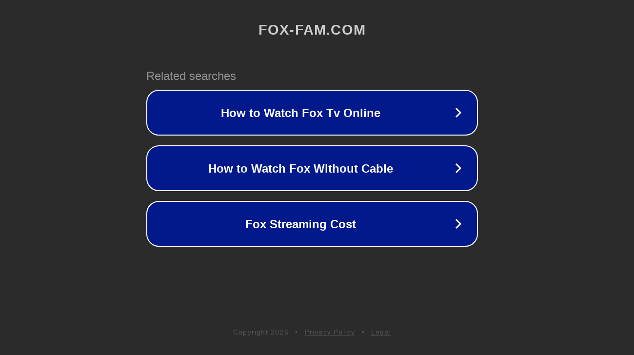

--- FILE ---
content_type: text/html; charset=utf-8
request_url: http://ww25.fox-fam.com/tag/daftar-judi-slot-terbaru/?subid1=20240425-1416-26b4-8909-38662e26bc62
body_size: 1210
content:
<!doctype html>
<html data-adblockkey="MFwwDQYJKoZIhvcNAQEBBQADSwAwSAJBANDrp2lz7AOmADaN8tA50LsWcjLFyQFcb/P2Txc58oYOeILb3vBw7J6f4pamkAQVSQuqYsKx3YzdUHCvbVZvFUsCAwEAAQ==_EICaFb+f8YAP7T2i8xTXkwQKxGlCfs2hagLKsNoUvRam+33outhKTOdYcQ1Zqj/20eWwzfFPsu0iXaCpSK+t1Q==" lang="en" style="background: #2B2B2B;">
<head>
    <meta charset="utf-8">
    <meta name="viewport" content="width=device-width, initial-scale=1">
    <link rel="icon" href="[data-uri]">
    <link rel="preconnect" href="https://www.google.com" crossorigin>
</head>
<body>
<div id="target" style="opacity: 0"></div>
<script>window.park = "[base64]";</script>
<script src="/byZxfctyc.js"></script>
</body>
</html>
